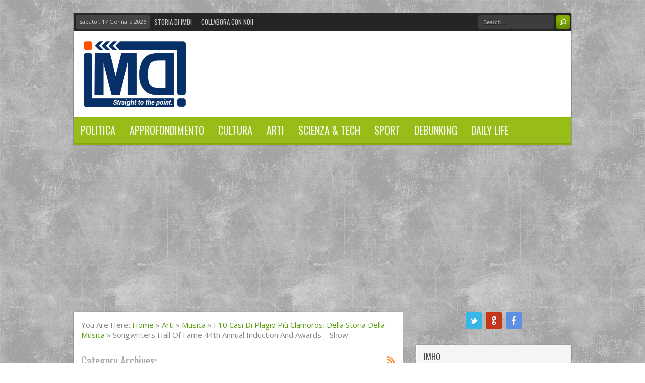

--- FILE ---
content_type: text/html; charset=UTF-8
request_url: https://ilmegliodiinternet.it/10-casi-plagio-musica/songwriters-hall-of-fame-44th-annual-induction-and-awards-show/
body_size: 13419
content:
<!DOCTYPE html>
<html lang="it-IT" prefix="og: http://ogp.me/ns#">
<head>
<meta charset="UTF-8" />
<title>Songwriters Hall Of Fame 44th Annual Induction And Awards - Show - IMDI.it</title>
<link rel="profile" href="https://gmpg.org/xfn/11" />
<link rel="pingback" href="https://ilmegliodiinternet.it/xmlrpc.php" />
            <style type="text/css">.acp_wrapper .jcarousel-control-prev {left: -35px; background: #333333;color: #ffffff;box-shadow: none; }.acp_wrapper .jcarousel-control-next {right: -35px; background: #333333;color: #ffffff; box-shadow: none; }.acp_wrapper .jcarousel-control-prev:hover,.acp_wrapper .jcarousel-control-next:hover { background: #000000; color: #ffffff; box-shadow: none;}.acp_wrapper { clear: both; border-radius: 0px; }.paging_btns li.nbox a { height: auto !important; } .paging_btns { list-style: none;  margin: 0 auto!important; padding: 0;  height: auto; text-align: center; } .loader_container .loader { display: block; width: 100px; height: auto; box-shadow: none;} .loader_container { position: absolute; display: none; background: rgba(174,174,174,0.7);}                .button_style a { color: #333333 !important; text-decoration: none !important;display: block; width: 100%; height: 100%; overflow: hidden;} 
                .button_style { background: #dbdbdb;margin: 10px 2px 10px 0!important; padding:0px; text-align: center; color: #333333 !important;cursor: pointer;overflow: hidden; display: inline-block;border: 1px solid #cccccc!important;} .acp_title_left { float: left; width: 100%;}.acp_content {text-align: justify; clear: both; } .button_style:hover, .button_style:hover *:not(.acp_page_number) { background: #e3e3e3;color: #000000 !important;}.acp_page_number {float: left; font-size:16px;line-height: 47px;padding: 0px 10px; background-color:#777777;color:#FFFFFF;font-weight:bold;font-family:arial }.paging_btns li.active {background: #ffffff !important;color: #333333 !important;cursor: default;border: 1px solid #cccccc !important; }.paging_btns li.active a { color: #333333 !important; cursor: default;} .paging_btns li.nbox { width: auto !important; height: auto !important;padding: 3px; } .paging_btns li.active {cursor: default;} .acp_title {font-size:13px;overflow: hidden; box-sizing: initial; height:47px; line-height:45px; font-family:arial;} 
				@media screen and (max-width:420px){.acp_title{ font-size:12px!important; } .acp_desc{ font-size:11px!important; }}
            </style>
            <meta name='robots' content='max-image-preview:large' />

	<!-- This site is optimized with the Yoast SEO plugin v15.8 - https://yoast.com/wordpress/plugins/seo/ -->
	<meta name="robots" content="index, follow, max-snippet:-1, max-image-preview:large, max-video-preview:-1" />
	<link rel="canonical" href="https://ilmegliodiinternet.it/wp-content/uploads/2017/01/Sting-Puff-Daddy-Larry-Busacca-Ethan-Miller.jpg" />
	<meta property="og:locale" content="it_IT" />
	<meta property="og:type" content="article" />
	<meta property="og:title" content="Songwriters Hall Of Fame 44th Annual Induction And Awards - Show - IMDI.it" />
	<meta property="og:description" content="Protagonisti di un caso di plagio nella musica: Sting e Puff Daddy, foto: Larry Busacca/Getty Images" />
	<meta property="og:url" content="https://ilmegliodiinternet.it/wp-content/uploads/2017/01/Sting-Puff-Daddy-Larry-Busacca-Ethan-Miller.jpg" />
	<meta property="og:site_name" content="Il Meglio di Internet" />
	<meta property="article:publisher" content="https://www.facebook.com/ilmegliodiinternetbyfrullo" />
	<meta property="article:modified_time" content="2017-01-22T17:06:02+00:00" />
	<meta property="og:image" content="https://ilmegliodiinternet.it/wp-content/uploads/2017/01/Sting-Puff-Daddy-Larry-Busacca-Ethan-Miller.jpg" />
	<meta property="og:image:width" content="630" />
	<meta property="og:image:height" content="420" />
	<meta name="twitter:card" content="summary_large_image" />
	<meta name="twitter:site" content="@imdinternet" />
	<script type="application/ld+json" class="yoast-schema-graph">{"@context":"https://schema.org","@graph":[{"@type":"WebSite","@id":"https://ilmegliodiinternet.it/#website","url":"https://ilmegliodiinternet.it/","name":"Il Meglio di Internet","description":"Umorismo, internet culture, informazione e satira. Straight to the point.","potentialAction":[{"@type":"SearchAction","target":"https://ilmegliodiinternet.it/?s={search_term_string}","query-input":"required name=search_term_string"}],"inLanguage":"it-IT"},{"@type":"WebPage","@id":"https://ilmegliodiinternet.it/wp-content/uploads/2017/01/Sting-Puff-Daddy-Larry-Busacca-Ethan-Miller.jpg#webpage","url":"https://ilmegliodiinternet.it/wp-content/uploads/2017/01/Sting-Puff-Daddy-Larry-Busacca-Ethan-Miller.jpg","name":"Songwriters Hall Of Fame 44th Annual Induction And Awards - Show - IMDI.it","isPartOf":{"@id":"https://ilmegliodiinternet.it/#website"},"datePublished":"2017-01-22T17:04:57+00:00","dateModified":"2017-01-22T17:06:02+00:00","breadcrumb":{"@id":"https://ilmegliodiinternet.it/wp-content/uploads/2017/01/Sting-Puff-Daddy-Larry-Busacca-Ethan-Miller.jpg#breadcrumb"},"inLanguage":"it-IT","potentialAction":[{"@type":"ReadAction","target":["https://ilmegliodiinternet.it/wp-content/uploads/2017/01/Sting-Puff-Daddy-Larry-Busacca-Ethan-Miller.jpg"]}]},{"@type":"BreadcrumbList","@id":"https://ilmegliodiinternet.it/wp-content/uploads/2017/01/Sting-Puff-Daddy-Larry-Busacca-Ethan-Miller.jpg#breadcrumb","itemListElement":[{"@type":"ListItem","position":1,"item":{"@type":"WebPage","@id":"https://ilmegliodiinternet.it/","url":"https://ilmegliodiinternet.it/","name":"Home"}},{"@type":"ListItem","position":2,"item":{"@type":"WebPage","@id":"https://ilmegliodiinternet.it/10-casi-plagio-musica/","url":"https://ilmegliodiinternet.it/10-casi-plagio-musica/","name":"I 10 casi di plagio pi\u00f9 clamorosi della storia della musica"}},{"@type":"ListItem","position":3,"item":{"@type":"WebPage","@id":"https://ilmegliodiinternet.it/wp-content/uploads/2017/01/Sting-Puff-Daddy-Larry-Busacca-Ethan-Miller.jpg","url":"https://ilmegliodiinternet.it/wp-content/uploads/2017/01/Sting-Puff-Daddy-Larry-Busacca-Ethan-Miller.jpg","name":"Songwriters Hall Of Fame 44th Annual Induction And Awards &#8211; Show"}}]}]}</script>
	<!-- / Yoast SEO plugin. -->


<link rel='dns-prefetch' href='//fonts.googleapis.com' />
<link rel='dns-prefetch' href='//s.w.org' />
<link rel="alternate" type="application/rss+xml" title="Il Meglio di Internet &raquo; Feed" href="https://ilmegliodiinternet.it/feed/" />
<link rel="alternate" type="application/rss+xml" title="Il Meglio di Internet &raquo; Feed dei commenti" href="https://ilmegliodiinternet.it/comments/feed/" />
<link rel="alternate" type="application/rss+xml" title="Il Meglio di Internet &raquo; Songwriters Hall Of Fame 44th Annual Induction And Awards &#8211; Show Feed dei commenti" href="https://ilmegliodiinternet.it/10-casi-plagio-musica/songwriters-hall-of-fame-44th-annual-induction-and-awards-show/feed/" />
		<!-- This site uses the Google Analytics by MonsterInsights plugin v7.16.1 - Using Analytics tracking - https://www.monsterinsights.com/ -->
							<script src="//www.googletagmanager.com/gtag/js?id=UA-24733932-1"  type="text/javascript" data-cfasync="false"></script>
			<script type="text/javascript" data-cfasync="false">
				var mi_version = '7.16.1';
				var mi_track_user = true;
				var mi_no_track_reason = '';
				
								var disableStr = 'ga-disable-UA-24733932-1';

				/* Function to detect opted out users */
				function __gtagTrackerIsOptedOut() {
					return document.cookie.indexOf( disableStr + '=true' ) > - 1;
				}

				/* Disable tracking if the opt-out cookie exists. */
				if ( __gtagTrackerIsOptedOut() ) {
					window[disableStr] = true;
				}

				/* Opt-out function */
				function __gtagTrackerOptout() {
					document.cookie = disableStr + '=true; expires=Thu, 31 Dec 2099 23:59:59 UTC; path=/';
					window[disableStr] = true;
				}

				if ( 'undefined' === typeof gaOptout ) {
					function gaOptout() {
						__gtagTrackerOptout();
					}
				}
								window.dataLayer = window.dataLayer || [];
				if ( mi_track_user ) {
					function __gtagTracker() {
						dataLayer.push( arguments );
					}
					__gtagTracker( 'js', new Date() );
					__gtagTracker( 'set', {
						'developer_id.dZGIzZG' : true,
						                    });
					__gtagTracker( 'config', 'UA-24733932-1', {
						forceSSL:true,anonymize_ip:true,					} );
										window.gtag = __gtagTracker;										(
						function () {
							/* https://developers.google.com/analytics/devguides/collection/analyticsjs/ */
							/* ga and __gaTracker compatibility shim. */
							var noopfn = function () {
								return null;
							};
							var noopnullfn = function () {
								return null;
							};
							var Tracker = function () {
								return null;
							};
							var p = Tracker.prototype;
							p.get = noopfn;
							p.set = noopfn;
							p.send = noopfn;
							var __gaTracker = function () {
								var len = arguments.length;
								if ( len === 0 ) {
									return;
								}
								var f = arguments[len - 1];
								if ( typeof f !== 'object' || f === null || typeof f.hitCallback !== 'function' ) {
									if ( 'send' === arguments[0] ) {
										var hitConverted, hitObject = false, action;
										if ( 'event' === arguments[1] ) {
											if ( 'undefined' !== typeof arguments[3] ) {
												hitObject = {
													'eventAction': arguments[3],
													'eventCategory': arguments[2],
													'eventLabel': arguments[4],
													'value': arguments[5] ? arguments[5] : 1,
												}
											}
										}
										if ( typeof arguments[2] === 'object' ) {
											hitObject = arguments[2];
										}
										if ( 'undefined' !== typeof (
											arguments[1].hitType
										) ) {
											hitObject = arguments[1];
										}
										if ( hitObject ) {
											action = 'timing' === arguments[1].hitType ? 'timing_complete' : hitObject.eventAction;
											hitConverted = mapArgs( hitObject );
											__gtagTracker( 'event', action, hitConverted );
										}
									}
									return;
								}

								function mapArgs( args ) {
									var gaKey, hit = {};
									var gaMap = {
										'eventCategory': 'event_category',
										'eventAction': 'event_action',
										'eventLabel': 'event_label',
										'eventValue': 'event_value',
										'nonInteraction': 'non_interaction',
										'timingCategory': 'event_category',
										'timingVar': 'name',
										'timingValue': 'value',
										'timingLabel': 'event_label',
									};
									for ( gaKey in gaMap ) {
										if ( 'undefined' !== typeof args[gaKey] ) {
											hit[gaMap[gaKey]] = args[gaKey];
										}
									}
									return hit;
								}

								try {
									f.hitCallback();
								} catch ( ex ) {
								}
							};
							__gaTracker.create = function () {
								return new Tracker();
							};
							__gaTracker.getByName = noopnullfn;
							__gaTracker.getAll = function () {
								return [];
							};
							__gaTracker.remove = noopfn;
							__gaTracker.loaded = true;
							window['__gaTracker'] = __gaTracker;
						}
					)();
									} else {
										console.log( "" );
					( function () {
							function __gtagTracker() {
								return null;
							}
							window['__gtagTracker'] = __gtagTracker;
							window['gtag'] = __gtagTracker;
					} )();
									}
			</script>
				<!-- / Google Analytics by MonsterInsights -->
		<link rel='stylesheet' id='wp-block-library-css'  href='https://ilmegliodiinternet.it/wp-includes/css/dist/block-library/style.min.css?ver=5.7.14' type='text/css' media='all' />
<link rel='stylesheet' id='acp-jcarousel-css-css'  href='https://ilmegliodiinternet.it/wp-content/plugins/advanced-content-pagination/assets/third-party/jcarousel/jcarousel.min.css?ver=5.7.14' type='text/css' media='all' />
<link rel='stylesheet' id='contact-form-7-css'  href='https://ilmegliodiinternet.it/wp-content/plugins/contact-form-7/includes/css/styles.css?ver=5.3.2' type='text/css' media='all' />
<link rel='stylesheet' id='cookie-law-info-css'  href='https://ilmegliodiinternet.it/wp-content/plugins/cookie-law-info/public/css/cookie-law-info-public.css?ver=2.0.0' type='text/css' media='all' />
<link rel='stylesheet' id='cookie-law-info-gdpr-css'  href='https://ilmegliodiinternet.it/wp-content/plugins/cookie-law-info/public/css/cookie-law-info-gdpr.css?ver=2.0.0' type='text/css' media='all' />
<link rel='stylesheet' id='monsterinsights-popular-posts-style-css'  href='https://ilmegliodiinternet.it/wp-content/plugins/google-analytics-for-wordpress/assets/css/frontend.min.css?ver=7.16.1' type='text/css' media='all' />
<link rel='stylesheet' id='default-css'  href='https://ilmegliodiinternet.it/wp-content/themes/cherry/style.css' type='text/css' media='all' />
<link rel='stylesheet' id='bd-font-awesome-css'  href='https://ilmegliodiinternet.it/wp-content/themes/cherry/assets/fonts/font-awesome/css/font-awesome.min.css?ver=5.7.14' type='text/css' media='all' />
<link rel='stylesheet' id='bd-fontello-css'  href='https://ilmegliodiinternet.it/wp-content/themes/cherry/assets/fonts/fontello/css/fontello.css?ver=5.7.14' type='text/css' media='all' />
<link rel='stylesheet' id='bd-responsive-css'  href='https://ilmegliodiinternet.it/wp-content/themes/cherry/assets/css/responsive.css?ver=5.7.14' type='text/css' media='all' />
<link rel='stylesheet' id='bd-opensans-css'  href='https://fonts.googleapis.com/css?family=Open+Sans%3A300italic%2C400italic%2C600italic%2C700italic%2C800italic%2C400%2C300%2C600%2C700%2C800&#038;subset=latin%2Ccyrillic-ext%2Cgreek-ext%2Cgreek%2Cvietnamese%2Clatin-ext%2Ccyrillic&#038;ver=5.7.14' type='text/css' media='all' />
<link rel='stylesheet' id='bd-oswald-css'  href='https://fonts.googleapis.com/css?family=Oswald%3A400%2C300%2C700&#038;subset=latin%2Clatin-ext&#038;ver=5.7.14' type='text/css' media='all' />
<link rel='stylesheet' id='Oswald-css'  href='https://fonts.googleapis.com/css?family=Oswald%3A300%2Cregular%2C700&#038;ver=5.7.14' type='text/css' media='all' />
<link rel='stylesheet' id='Droid+Sans-css'  href='https://fonts.googleapis.com/css?family=Droid+Sans%3Aregular%2C700&#038;ver=5.7.14' type='text/css' media='all' />
<script type='text/javascript' id='monsterinsights-frontend-script-js-extra'>
/* <![CDATA[ */
var monsterinsights_frontend = {"js_events_tracking":"true","download_extensions":"doc,pdf,ppt,zip,xls,docx,pptx,xlsx","inbound_paths":"[]","home_url":"https:\/\/ilmegliodiinternet.it","hash_tracking":"false","ua":"UA-24733932-1"};
/* ]]> */
</script>
<script type='text/javascript' src='https://ilmegliodiinternet.it/wp-content/plugins/google-analytics-for-wordpress/assets/js/frontend-gtag.min.js?ver=7.16.1' id='monsterinsights-frontend-script-js'></script>
<script type='text/javascript' id='jquery-core-js-extra'>
/* <![CDATA[ */
var bd_script = {"post_id":"33035","ajaxurl":"https:\/\/ilmegliodiinternet.it\/wp-admin\/admin-ajax.php"};
/* ]]> */
</script>
<script type='text/javascript' src='https://ilmegliodiinternet.it/wp-includes/js/jquery/jquery.min.js?ver=3.5.1' id='jquery-core-js'></script>
<script type='text/javascript' src='https://ilmegliodiinternet.it/wp-includes/js/jquery/jquery-migrate.min.js?ver=3.3.2' id='jquery-migrate-js'></script>
<script type='text/javascript' src='https://ilmegliodiinternet.it/wp-content/plugins/advanced-content-pagination/assets/js/frontend.js?ver=5.7.14' id='acp-frontend-js-js'></script>
<script type='text/javascript' src='https://ilmegliodiinternet.it/wp-content/plugins/advanced-content-pagination/assets/third-party/jcarousel/jquery.jcarousel.min.js?ver=5.7.14' id='acp-jcarousel-min-js-js'></script>
<script type='text/javascript' id='acp-jcresp-js-js-extra'>
/* <![CDATA[ */
var acpJcarousel = {"wrapType":"circular"};
/* ]]> */
</script>
<script type='text/javascript' src='https://ilmegliodiinternet.it/wp-content/plugins/advanced-content-pagination/assets/js/jcresp.js?ver=5.7.14' id='acp-jcresp-js-js'></script>
<script type='text/javascript' id='cookie-law-info-js-extra'>
/* <![CDATA[ */
var Cli_Data = {"nn_cookie_ids":[],"cookielist":[],"non_necessary_cookies":{"necessary":[],"non-necessary":[]},"ccpaEnabled":"","ccpaRegionBased":"","ccpaBarEnabled":"","ccpaType":"gdpr","js_blocking":"","custom_integration":"","triggerDomRefresh":""};
var cli_cookiebar_settings = {"animate_speed_hide":"500","animate_speed_show":"500","background":"#fff","border":"#85c13c","border_on":"","button_1_button_colour":"#63b538","button_1_button_hover":"#4f912d","button_1_link_colour":"#fff","button_1_as_button":"1","button_1_new_win":"","button_2_button_colour":"#333","button_2_button_hover":"#292929","button_2_link_colour":"#444","button_2_as_button":"","button_2_hidebar":"","button_3_button_colour":"#000","button_3_button_hover":"#000000","button_3_link_colour":"#fff","button_3_as_button":"1","button_3_new_win":"","button_4_button_colour":"#000","button_4_button_hover":"#000000","button_4_link_colour":"#fff","button_4_as_button":"1","font_family":"inherit","header_fix":"","notify_animate_hide":"1","notify_animate_show":"","notify_div_id":"#cookie-law-info-bar","notify_position_horizontal":"right","notify_position_vertical":"bottom","scroll_close":"1","scroll_close_reload":"","accept_close_reload":"","reject_close_reload":"","showagain_tab":"1","showagain_background":"#fff","showagain_border":"#000","showagain_div_id":"#cookie-law-info-again","showagain_x_position":"100px","text":"#000","show_once_yn":"","show_once":"10000","logging_on":"","as_popup":"","popup_overlay":"1","bar_heading_text":"","cookie_bar_as":"banner","popup_showagain_position":"bottom-right","widget_position":"left"};
var log_object = {"ajax_url":"https:\/\/ilmegliodiinternet.it\/wp-admin\/admin-ajax.php"};
/* ]]> */
</script>
<script type='text/javascript' src='https://ilmegliodiinternet.it/wp-content/plugins/cookie-law-info/public/js/cookie-law-info-public.js?ver=2.0.0' id='cookie-law-info-js'></script>
<script type='text/javascript' src='https://ilmegliodiinternet.it/wp-content/themes/cherry/assets/js/jquery.flexslider-min.js?ver=5.7.14' id='jquery.flexslider-js'></script>
<script type='text/javascript' src='https://ilmegliodiinternet.it/wp-content/themes/cherry/assets/js/jquery.fitvids.js?ver=5.7.14' id='jquery.fitvids-js'></script>
<script type='text/javascript' src='https://ilmegliodiinternet.it/wp-content/themes/cherry/assets/js/jquery.easing.1.3.js?ver=5.7.14' id='jquery.easing-js'></script>
<link rel="https://api.w.org/" href="https://ilmegliodiinternet.it/wp-json/" /><link rel="alternate" type="application/json" href="https://ilmegliodiinternet.it/wp-json/wp/v2/media/33035" /><link rel="EditURI" type="application/rsd+xml" title="RSD" href="https://ilmegliodiinternet.it/xmlrpc.php?rsd" />
<link rel="wlwmanifest" type="application/wlwmanifest+xml" href="https://ilmegliodiinternet.it/wp-includes/wlwmanifest.xml" /> 
<meta name="generator" content="WordPress 5.7.14" />
<link rel='shortlink' href='https://ilmegliodiinternet.it/?p=33035' />
<link rel="alternate" type="application/json+oembed" href="https://ilmegliodiinternet.it/wp-json/oembed/1.0/embed?url=https%3A%2F%2Filmegliodiinternet.it%2F10-casi-plagio-musica%2Fsongwriters-hall-of-fame-44th-annual-induction-and-awards-show%2F" />
<link rel="alternate" type="text/xml+oembed" href="https://ilmegliodiinternet.it/wp-json/oembed/1.0/embed?url=https%3A%2F%2Filmegliodiinternet.it%2F10-casi-plagio-musica%2Fsongwriters-hall-of-fame-44th-annual-induction-and-awards-show%2F&#038;format=xml" />
<script async src="//pagead2.googlesyndication.com/pagead/js/adsbygoogle.js"></script>
<script>
  (adsbygoogle = window.adsbygoogle || []).push({
    google_ad_client: "ca-pub-2118233142008270",
    enable_page_level_ads: true
  });
</script><!-- Google+ meta tags -->
<meta itemprop="name" content="Songwriters Hall Of Fame 44th Annual Induction And Awards &#8211; Show">
<meta itemprop="description" content="Protagonisti di un caso di plagio nella musica: Sting e Puff Daddy, foto: Larry Busacca/Getty Images">
<meta itemprop="image" content="https://ilmegliodiinternet.it/wp-content/uploads/2017/01/Sting-Puff-Daddy-Larry-Busacca-Ethan-Miller-225x170.jpg">
<!-- eof Google+ meta tags -->
<meta http-equiv="X-UA-Compatible" content="IE=edge,chrome=1" />
<script type="text/javascript">
var cherry_url = 'https://ilmegliodiinternet.it/wp-content/themes/cherry';
</script>
<!--[if lt IE 9]>
<script type='text/javascript' src='https://ilmegliodiinternet.it/wp-content/themes/cherry/assets/js/selectivizr-min.js'></script>
<script type='text/javascript' src='https://ilmegliodiinternet.it/wp-content/themes/cherry/assets/js/html5.js'></script>
<![endif]-->
<!--[if IE 8]>
<link href="https://ilmegliodiinternet.it/wp-content/themes/cherry/assets/css/ie.css" rel="stylesheet" type="text/css" media="all" />
<![endif]-->
<!--[if IE 7]>
<link href="https://ilmegliodiinternet.it/wp-content/themes/cherry/assets/css/ie.css" rel="stylesheet" type="text/css" media="all" />
<![endif]-->
<meta name="viewport" content="width=device-width, initial-scale=1, maximum-scale=1" />
    <link href="https://ilmegliodiinternet.it/wp-content/themes/cherry/assets/css/green.css" rel="stylesheet" type="text/css" media="all" />
	<!-- BEGIN Tynt Script -->
	<script type="text/javascript">
	if(document.location.protocol=='http:'){
	 var Tynt=Tynt||[];Tynt.push('cuJImKxqKr4OLYacwqm_6l');
	 (function(){var s=document.createElement('script');s.async="async";s.type="text/javascript";s.src='http://tcr.tynt.com/ti.js';var h=document.getElementsByTagName('script')[0];h.parentNode.insertBefore(s,h);})();
	}
	</script>
	<!-- END Tynt Script -->
<style type="text/css">
body {background:  url('https://ilmegliodiinternet.it/wp-content/themes/cherry/images/pattern/pattern_1.png')   ;}
header .logo{margin-top:0px}

.fb-comments{width: 100% !important;}
.fb-comments iframe[style]{width: 100% !important;}
.fb-like-box{width: 100% !important;}
.fb-like-box iframe[style]{width: 100% !important;}
.fb-comments span{width: 100% !important;}
.fb-comments iframe span[style]{width: 100% !important;}
.fb-like-box span{width: 100% !important;}
.fb-like-box iframe span[style]{width: 100% !important;}

.comment-wrap{text-transform:none}

.ad_300_300 .widget_container {padding: 0px}
a{color:#5BA10F}

del{text-decoration: line-through;}

.menu {text-transform:uppercase; font-family: Oswald}

.flexslider-cherry img {width:100%;}

iframe[id^='twitter-widget-']{ width:100% !important;}

#disqus_thread{
padding: 15px;
background: none repeat scroll 0% 0% #FFF;
box-shadow: 0px 0px 0px 1px #FFF inset;
display: block;
overflow: hidden;
border-radius: 3px;
}

#header-nav ul a {
font-size: 20px;
}

.inner_post {text-align: justify;}@media only screen and (min-width: 480px) and (max-width: 767px) {

div.wp-caption { width: 90% !important; float: center !important; }
}
@media only screen and (min-width: 320px) and (max-width: 479px) {

div.wp-caption { width: 90% !important; float: center !important; }
}

body{
	font-size : 15px;
}

.toolbar, .toolbar a, .toolbar span, .toolbar li, .toolbar li a, .toolbar ul.top_menu > li > a{
	font-family: ''Oswald'';
}

nav, nav ul.menu > li, nav ul.menu > li a, nav a, nav ul.menu > li > ul > li a, nav ul.menu > li > ul > li{
	font-family: ''Oswald'';
	font-size : 24px;
}
</style>
<link rel="shortcut icon" href="https://ilmegliodiinternet.it/wp-content/uploads/2013/09/favicon.gif" title="Favicon" /></head>

<body class="attachment attachment-template-default single single-attachment postid-33035 attachmentid-33035 attachment-jpeg dark">
<div class="layout_default">
    <div class="wrapper">
        <div class="container">

            <div class="header">
                            <div class="inner_toolbar">
                    <div class="wrapper">
                        <div class="content">
                            <div class="toolbar">
                                                                <span class="top-date">sabato ,  17  Gennaio 2026</span>
                                
                                <div id="top-nav-menu">
                                    <ul id="menu" class="menu"><li id="menu-item-25220" class="menu-item menu-item-type-taxonomy menu-item-object-category menu-item-25220"><a href="https://ilmegliodiinternet.it/category/storia-di-imdi/">Storia di IMDI</a></li>
<li id="menu-item-14396" class="menu-item menu-item-type-post_type menu-item-object-page menu-item-14396"><a href="https://ilmegliodiinternet.it/collabora/">Collabora con noi!</a></li>
</ul>                                    <div class="clear"></div>
                                </div>
                                <!-- top menu/-->

                                
                                                                    <div class="search">
                                      <form method="get" id="searchform" action="https://ilmegliodiinternet.it/">
                                        <input type="text" id="s" name="s" value="Search..." onfocus="if (this.value == 'Search...') {this.value = '';}" onblur="if (this.value == '') {this.value = 'Search...';}"  />
                                        <input class="search-button" type="submit" value="Search" />
                                      </form>
                                    </div>
                                    <!-- Search/-->
                                                            </div>
                        </div>
                  </div>
                </div><!-- Toolbar/-->
                
                <header>
                    <div class="content">
                        <div class="logo">
                            <h1>
                                <a href="https://ilmegliodiinternet.it" title="Il Meglio di Internet">
                                                                            <img src="https://ilmegliodiinternet.it/logo.png" alt="Il Meglio di Internet" />
                                                                    </a>
                            </h1>
                        </div><!-- Logo/-->

                    <div class="headerads">
                                                    <!-- Publy.net -->
<script type='text/javascript'><!--//<![CDATA[
   var m3_u = (location.protocol=='https:'?'https://adv.publy.not/it/www/delivery/ajs.php':'http://adv.publy.net/it/www/delivery/ajs.php');
   var m3_r = Math.floor(Math.random()*99999999999);
   if (!document.MAX_used) document.MAX_used = ',';
   document.writo ("<scr"+"ipt type='text/javascript' src='"+m3_u);
   document.writo ("?zoneid=4161");
   document.writo ('&cb=' + m3_r);
   if (document.MAX_used != ',') document.writo ("&exclude=" + document.MAX_used);
   document.writo (document.charset ? '&charset='+document.charset : (document.characterSet ? '&charset='+document.characterSet : ''));
   document.writo ("&loc=" + escape(window.location));
   if (document.referrer) document.writo ("&referer=" + escape(document.referrer));
   if (document.context) document.writo ("&context=" + escape(document.context));
   if (document.mmm_fo) document.writo ("&mmm_fo=1");
   document.writo ("'><\/scr"+"ipt>");
//]]>--></script><noscript><a href='http://adv.publy.net/it/www/delivery/ck.php?n=a1804cc4&cb=521328227' target='_blank'><img src='http://adv.publy.net/it/www/delivery/avw.php?zoneid=4161&cb=521328227&n=a1804cc4' border='0' alt='' /></a></noscript>

<!-- NON MODIFICARE -->

<!-- Publy.net -->
<script type='text/javascript'><!--//<![CDATA[
   var m3_u = (location.protocol=='https:'?'https://adv.publy.net/it/www/delivery/ajs.php':'http://adv.publy.net/it/www/delivery/ajs.php');
   var m3_r = Math.floor(Math.random()*99999999999);
   if (!document.MAX_used) document.MAX_used = ',';
   document.writo ("<scr"+"ipt type='text/javascript' src='"+m3_u);
   document.writo ("?zoneid=4172");
   document.writo ('&cb=' + m3_r);
   if (document.MAX_used != ',') document.writo ("&exclude=" + document.MAX_used);
   document.writo (document.charset ? '&charset='+document.charset : (document.characterSet ? '&charset='+document.characterSet : ''));
   document.writo ("&loc=" + escape(window.location));
   if (document.referrer) document.writo ("&referer=" + escape(document.referrer));
   if (document.context) document.writo ("&context=" + escape(document.context));
   if (document.mmm_fo) document.writo ("&mmm_fo=1");
   document.writo ("'><\/scr"+"ipt>");
//]]>--></script><noscript><a href='http://adv.publy.net/it/www/delivery/ck.php?n=ab3abcd4&cb=705493472' target='_blank'><img src='http://adv.publy.net/it/www/delivery/avw.php?zoneid=4172&cb=705493472&n=ab3abcd4' border='0' alt='' /></a></noscript>

<!-- NON MODIFICARE -->                                                </div>
                        <div class="clear"></div>
                    </div>
                </header>

                                                <nav id="cherry-nav" class="fixed-enabled">
                    <div class="content" id="header-nav">
                        <ul id="menu" class="menu"><li id="menu-item-21081" class="menu-item menu-item-type-taxonomy menu-item-object-category menu-item-has-children menu-item-21081"><a href="https://ilmegliodiinternet.it/category/politica/">Politica</a>
<ul class="sub-menu">
	<li id="menu-item-21083" class="menu-item menu-item-type-taxonomy menu-item-object-category menu-item-21083"><a href="https://ilmegliodiinternet.it/category/politica/politica-nazionale/">Politica nazionale</a></li>
	<li id="menu-item-21082" class="menu-item menu-item-type-taxonomy menu-item-object-category menu-item-21082"><a href="https://ilmegliodiinternet.it/category/politica/politica-estera/">Politica estera</a></li>
	<li id="menu-item-21084" class="menu-item menu-item-type-taxonomy menu-item-object-category menu-item-21084"><a href="https://ilmegliodiinternet.it/category/politica/geopolitica/">Geopolitica</a></li>
</ul>
</li>
<li id="menu-item-21114" class="menu-item menu-item-type-taxonomy menu-item-object-category menu-item-has-children menu-item-21114"><a href="https://ilmegliodiinternet.it/category/approfondimento/">Approfondimento</a>
<ul class="sub-menu">
	<li id="menu-item-25228" class="menu-item menu-item-type-taxonomy menu-item-object-category menu-item-25228"><a href="https://ilmegliodiinternet.it/category/approfondimento/attualita/">Attualità</a></li>
	<li id="menu-item-25229" class="menu-item menu-item-type-taxonomy menu-item-object-category menu-item-25229"><a href="https://ilmegliodiinternet.it/category/approfondimento/english/">English Press</a></li>
	<li id="menu-item-25230" class="menu-item menu-item-type-taxonomy menu-item-object-category menu-item-25230"><a href="https://ilmegliodiinternet.it/category/approfondimento/interviste/">Interviste</a></li>
</ul>
</li>
<li id="menu-item-21085" class="menu-item menu-item-type-taxonomy menu-item-object-category menu-item-has-children menu-item-21085"><a href="https://ilmegliodiinternet.it/category/cultura/">Cultura</a>
<ul class="sub-menu">
	<li id="menu-item-21086" class="menu-item menu-item-type-taxonomy menu-item-object-category menu-item-21086"><a href="https://ilmegliodiinternet.it/category/cultura/diritto/">Diritto</a></li>
	<li id="menu-item-21087" class="menu-item menu-item-type-taxonomy menu-item-object-category menu-item-21087"><a href="https://ilmegliodiinternet.it/category/cultura/economia/">Economia</a></li>
	<li id="menu-item-25234" class="menu-item menu-item-type-taxonomy menu-item-object-category menu-item-25234"><a href="https://ilmegliodiinternet.it/category/cultura/storia/">Storia</a></li>
</ul>
</li>
<li id="menu-item-21112" class="menu-item menu-item-type-taxonomy menu-item-object-category menu-item-has-children menu-item-21112"><a href="https://ilmegliodiinternet.it/category/arti/">Arti</a>
<ul class="sub-menu">
	<li id="menu-item-21091" class="menu-item menu-item-type-taxonomy menu-item-object-category menu-item-21091"><a href="https://ilmegliodiinternet.it/category/arti/musica/">Musica</a></li>
	<li id="menu-item-21113" class="menu-item menu-item-type-taxonomy menu-item-object-category menu-item-21113"><a href="https://ilmegliodiinternet.it/category/arti/cinema/">Cinema</a></li>
	<li id="menu-item-21115" class="menu-item menu-item-type-taxonomy menu-item-object-category menu-item-21115"><a href="https://ilmegliodiinternet.it/category/arti/serie-tv/">Serie TV</a></li>
	<li id="menu-item-21090" class="menu-item menu-item-type-taxonomy menu-item-object-category menu-item-21090"><a href="https://ilmegliodiinternet.it/category/arti/arte-letteratura/">Arte e Letteratura</a></li>
</ul>
</li>
<li id="menu-item-21092" class="menu-item menu-item-type-taxonomy menu-item-object-category menu-item-has-children menu-item-21092"><a href="https://ilmegliodiinternet.it/category/scienza-tecnologia/">Scienza &#038; Tech</a>
<ul class="sub-menu">
	<li id="menu-item-21093" class="menu-item menu-item-type-taxonomy menu-item-object-category menu-item-21093"><a href="https://ilmegliodiinternet.it/category/scienza-tecnologia/scienza/">Scienza</a></li>
	<li id="menu-item-21094" class="menu-item menu-item-type-taxonomy menu-item-object-category menu-item-21094"><a href="https://ilmegliodiinternet.it/category/scienza-tecnologia/tecnologia/">Tecnologia</a></li>
</ul>
</li>
<li id="menu-item-21099" class="menu-item menu-item-type-taxonomy menu-item-object-category menu-item-21099"><a href="https://ilmegliodiinternet.it/category/sport/">Sport</a></li>
<li id="menu-item-21097" class="menu-item menu-item-type-taxonomy menu-item-object-category menu-item-21097"><a href="https://ilmegliodiinternet.it/category/debunking/">Debunking</a></li>
<li id="menu-item-21096" class="menu-item menu-item-type-taxonomy menu-item-object-category menu-item-has-children menu-item-21096"><a href="https://ilmegliodiinternet.it/category/daily-life/">Daily life</a>
<ul class="sub-menu">
	<li id="menu-item-25221" class="menu-item menu-item-type-taxonomy menu-item-object-category menu-item-has-children menu-item-25221"><a href="https://ilmegliodiinternet.it/category/daily-life/blog/">Blog</a>
	<ul class="sub-menu">
		<li id="menu-item-25222" class="menu-item menu-item-type-taxonomy menu-item-object-category menu-item-25222"><a href="https://ilmegliodiinternet.it/category/daily-life/blog/dsmeme/">DSMeme: Psychology vs Humanity</a></li>
		<li id="menu-item-25223" class="menu-item menu-item-type-taxonomy menu-item-object-category menu-item-25223"><a href="https://ilmegliodiinternet.it/category/daily-life/blog/frullo-2/">Frulloza</a></li>
		<li id="menu-item-25224" class="menu-item menu-item-type-taxonomy menu-item-object-category menu-item-25224"><a href="https://ilmegliodiinternet.it/category/daily-life/blog/imho/">IMHO</a></li>
		<li id="menu-item-25225" class="menu-item menu-item-type-taxonomy menu-item-object-category menu-item-25225"><a href="https://ilmegliodiinternet.it/category/daily-life/blog/angolo-direttore/">L&#8217;angolo del direttore</a></li>
		<li id="menu-item-25226" class="menu-item menu-item-type-taxonomy menu-item-object-category menu-item-25226"><a href="https://ilmegliodiinternet.it/category/daily-life/blog/pianta-grassa/">La pianta grassa</a></li>
		<li id="menu-item-25227" class="menu-item menu-item-type-taxonomy menu-item-object-category menu-item-25227"><a href="https://ilmegliodiinternet.it/category/daily-life/blog/microconsigli/">Microconsigli</a></li>
	</ul>
</li>
	<li id="menu-item-25231" class="menu-item menu-item-type-taxonomy menu-item-object-category menu-item-25231"><a href="https://ilmegliodiinternet.it/category/daily-life/curiosita/">Curiosità</a></li>
	<li id="menu-item-25232" class="menu-item menu-item-type-taxonomy menu-item-object-category menu-item-25232"><a href="https://ilmegliodiinternet.it/category/daily-life/guide-sopravvivenza/">Guide alla sopravvivenza</a></li>
	<li id="menu-item-25233" class="menu-item menu-item-type-taxonomy menu-item-object-category menu-item-25233"><a href="https://ilmegliodiinternet.it/category/daily-life/imdi-cucina/">IMDI in Cucina</a></li>
	<li id="menu-item-21098" class="menu-item menu-item-type-taxonomy menu-item-object-category menu-item-21098"><a href="https://ilmegliodiinternet.it/category/daily-life/varie/">Varie</a></li>
	<li id="menu-item-21095" class="menu-item menu-item-type-taxonomy menu-item-object-category menu-item-21095"><a href="https://ilmegliodiinternet.it/category/scienza-tecnologia/videogiochi/">Videogiochi</a></li>
</ul>
</li>
</ul>                        <div class="clear"></div>
                    </div>
                </nav>
            </div><!-- header/-->
            <div class="clear"></div>
            <div class="content">

            
            
            <div class="content_wrapper">
                <div class="wrapper">
                    <div class="inner_wrapper">
                        <div class="content">

<div class="sidebar_content">

  <div class="box_inner cat_box recent_posts_home" >
    <div class="news_box">

					<div class="pp-breadcrumbs">
			<div class="crumbs">You Are Here: <a href="https://ilmegliodiinternet.it">Home</a> <span class='delimiter'>&raquo;</span> <a href="https://ilmegliodiinternet.it/category/arti/">Arti</a> <span class='delimiter'>&raquo;</span> <a href="https://ilmegliodiinternet.it/category/arti/musica/">Musica</a> <span class='delimiter'>&raquo;</span> <a href="https://ilmegliodiinternet.it/10-casi-plagio-musica/">I 10 casi di plagio più clamorosi della storia della musica</a> <span class='delimiter'>&raquo;</span> <span class="current">Songwriters Hall Of Fame 44th Annual Induction And Awards &#8211; Show</span></div>			</div><!--//end breadcrumbs-->
		
      <h3 class="news_box_title3">Category Archives: <span></span>
            	<a class="rss-cat-icon tip" title="Feed Subscription" href="">
      		Feed Subscription      	</a>
      
      </h3>
          </div>
  </div>

		<div class="box_inner cat_box recent_posts_home" >
  <div class="news_box">
    <ul>
      
			
			                   <li class="first_news">
        	<div class="inner_post">
	          <h4 class="pp-title-blog boxestitles">
	          	<a href="https://ilmegliodiinternet.it/10-casi-plagio-musica/songwriters-hall-of-fame-44th-annual-induction-and-awards-show/" title="Songwriters Hall Of Fame 44th Annual Induction And Awards &#8211; Show" rel="author">Songwriters Hall Of Fame 44th Annual Induction And Awards &#8211; Show</a>
	          </h4>

	          		          <div class="post_meta">

		          				            <a class="author_link" href="https://ilmegliodiinternet.it/author/arnaldo_figoni/" title="">
			            Arnaldo Figoni			            </a>
		            
		            			            <a class="date">
			            22 Gennaio 2017			            </a>
		            
                      <span class="widget post-rat"></span>

		          </div>
	          
                <a href="https://ilmegliodiinternet.it/10-casi-plagio-musica/songwriters-hall-of-fame-44th-annual-induction-and-awards-show/" title="Songwriters Hall Of Fame 44th Annual Induction And Awards &#8211; Show" rel="author">
                                                <div class="pp-post-thumbnail-blog pp-img">
                                            <img src="https://ilmegliodiinternet.it/wp-content/uploads/2017/01/Sting-Puff-Daddy-Larry-Busacca-Ethan-Miller-158x158.jpg" alt="Songwriters Hall Of Fame 44th Annual Induction And Awards &#8211; Show" title="Songwriters Hall Of Fame 44th Annual Induction And Awards &#8211; Show" />
                                    </div>
                                </a>


	          <p>
	            Protagonisti di un caso di plagio nella musica: Sting e Puff Daddy, foto: Larry Busacca/Getty Images	            <a class="pp-article-rread-more-blog" href="https://ilmegliodiinternet.it/10-casi-plagio-musica/songwriters-hall-of-fame-44th-annual-induction-and-awards-show/">Read more <span> &raquo; </span></a>
	          </p>

      			       			<div class="full-social">
					<div class="pp-article-shares-links-blog">

					<div class="pp-facebook">
			<iframe src="https://www.facebook.com/plugins/like.php?href=https://ilmegliodiinternet.it/10-casi-plagio-musica/songwriters-hall-of-fame-44th-annual-induction-and-awards-show/&amp;layout=button_count&amp;show_faces=false&amp;width=105&amp;action=like&amp;colorscheme=light&amp;height=21" scrolling="no" frameborder="0" style="border:none; overflow:hidden; width:105px; height:21px;" allowTransparency="true"></iframe>
			</div><!--//fb-->
		
				  <div class="pp-google">
			<div class="g-plusone" data-size="medium" data-href="https://ilmegliodiinternet.it/10-casi-plagio-musica/songwriters-hall-of-fame-44th-annual-induction-and-awards-show/"></div>
			<script type='text/javascript'>
			  (function() {
				var po = document.createElement('script'); po.type = 'text/javascript'; po.async = true;
				po.src = 'https://apis.google.com/js/plusone.js';
				var s = document.getElementsByTagName('script')[0]; s.parentNode.insertBefore(po, s);
			  })();
			</script>
		  </div><!--//google-->
	  	
				  <div class="pp-twitter">
		  <a href="https://twitter.com/share" class="twitter-share-button" data-url="https://ilmegliodiinternet.it/10-casi-plagio-musica/songwriters-hall-of-fame-44th-annual-induction-and-awards-show/" data-text="Songwriters Hall Of Fame 44th Annual Induction And Awards &#8211; Show" data-via="imdinternet" data-lang="en">tweet</a> <script>!function(d,s,id){var js,fjs=d.getElementsByTagName(s)[0];if(!d.getElementById(id)){js=d.createElement(s);js.id=id;js.src="//platform.twitter.com/widgets.js";fjs.parentNode.insertBefore(js,fjs);}}(document,"script","twitter-wjs");</script>
		  </div><!--//twitter-->
		
		
		
		
	</div><!--//article-shares-links-blog-->				</div>
				
		        </div>

		      </li>

		              </ul>
  </div>
</div><!--//news_box-->

							
  <div class="clear"></div>
</div>
<!--//content-->

<div class="sidebar_wrapper">
      <ul class="widget_social">

    
    
    
    
    
    
    
    
    
    
    
    
    
    
            <li class="twitter">
          <a href=" https://www.twitter.com/imdinternet" title="twitter"> twitter </a>
        </li>
    
    
    
            <li class="googleplus">
          <a href=" https://plus.google.com/u/0/b/103859021713839341287/communities/105316631020801306017" title="googleplus"> googleplus </a>
        </li>
    
    
            <li class="facebook">
          <a href="https://www.facebook.com/IMDInternetbyFrullo" title="facebook"> facebook </a>
        </li>
    
  </ul><!-- Social/-->

<div id="bd-cate-posts-2" class="widget bd-cate-posts"><div class="widget_container"><h3 class="widget_title">IMHO</h3><ul>
<li>
    <div class="post_thumbnail"><a href="https://ilmegliodiinternet.it/che-cosa-fa-la-lega/" title="Che cosa fa la Lega"><img src="https://ilmegliodiinternet.it/wp-content/uploads/2017/03/Lega_Nord.svg-55x55.png" width="55" height="55" alt="Che cosa fa la Lega" /></a></div><!-- .post-image/-->
    <h3><a href="https://ilmegliodiinternet.it/che-cosa-fa-la-lega/">Che cosa fa la Lega</a></h3>
    <span class="date">29 Marzo 2017</span>
    <span class="post-rat"></span>
</li>
<li>
    <div class="post_thumbnail"><a href="https://ilmegliodiinternet.it/so-much-for-il-popolo-del-web/" title="Di Mai(L)o e altre amenità"><img src="https://ilmegliodiinternet.it/wp-content/uploads/2016/09/14232598_10210360428557122_6296139118482906572_n-55x55.jpg" width="55" height="55" alt="Di Mai(L)o e altre amenità" /></a></div><!-- .post-image/-->
    <h3><a href="https://ilmegliodiinternet.it/so-much-for-il-popolo-del-web/">Di Mai(L)o e altre amenità</a></h3>
    <span class="date">7 Settembre 2016</span>
    <span class="post-rat"></span>
</li>
<li>
    <div class="post_thumbnail"><a href="https://ilmegliodiinternet.it/referendum-costituzionale-e-scenari-di-fiaba/" title="Referendum costituzionale e scenari di fiaba"><img src="https://ilmegliodiinternet.it/wp-content/uploads/2016/07/897d8c3fa605c6c5b4cdc50bdde76522-55x55.jpg" width="55" height="55" alt="Referendum costituzionale e scenari di fiaba" /></a></div><!-- .post-image/-->
    <h3><a href="https://ilmegliodiinternet.it/referendum-costituzionale-e-scenari-di-fiaba/">Referendum costituzionale e scenari di fiaba</a></h3>
    <span class="date">30 Luglio 2016</span>
    <span class="post-rat"></span>
</li>
<li>
    <div class="post_thumbnail"><a href="https://ilmegliodiinternet.it/brexit-bravi-tutti/" title="Brexit; bravi tutti."><img src="https://ilmegliodiinternet.it/wp-content/uploads/2016/07/brexit-social-17-55x55.jpg" width="55" height="55" alt="Brexit; bravi tutti." /></a></div><!-- .post-image/-->
    <h3><a href="https://ilmegliodiinternet.it/brexit-bravi-tutti/">Brexit; bravi tutti.</a></h3>
    <span class="date">2 Luglio 2016</span>
    <span class="post-rat"></span>
</li>
<li>
    <div class="post_thumbnail"><a href="https://ilmegliodiinternet.it/requiem-per-il-pd/" title="Requiem per il PD"><img src="https://ilmegliodiinternet.it/wp-content/uploads/2016/06/convention_torino_panorama_2-55x55.jpg" width="55" height="55" alt="Requiem per il PD" /></a></div><!-- .post-image/-->
    <h3><a href="https://ilmegliodiinternet.it/requiem-per-il-pd/">Requiem per il PD</a></h3>
    <span class="date">20 Giugno 2016</span>
    <span class="post-rat"></span>
</li>
</ul>
<div class="clear"></div>
</div></div><!--//end widget--><div id="bd-tweets-2" class="widget bd-tweets"><div class="widget_container"><h3 class="widget_title"><a href="https://twitter.com/imdinternet" target="_blank">Recent Tweets</a></h3>            <a href="https://twitter.com/imdinternet" class="twitter-follow-button" data-show-count="false" data-size="large">Follow @imdinternet</a>
            <script>!function(d,s,id){var js,fjs=d.getElementsByTagName(s)[0],p=/^http:/.test(d.location)?'http':'https';if(!d.getElementById(id)){js=d.createElement(s);js.id=id;js.src=p+'://platform.twitter.com/widgets.js';fjs.parentNode.insertBefore(js,fjs);}}(document, 'script', 'twitter-wjs');</script>
            <div class="clear"></div>

            <div class="bd-twitter-widget" id="tweets_bd-tweets-2">
                <ul class="tweet_list">
                                        <li class="twitter-item">
                        <p class="twitter-text">
                            <i class="icon fa fa-twitter"></i>
                            Il Governo in Italia è come la primiera a scopa: tutti sanno quali sono le figure principali e come funziona, ma ne… https://t.co/armLfZz3D2                        </p>
                                                <a href="https://twitter.com/IMDInternet/statuses/1079482210099646464" class="jtwt_date">7 years ago </a>
                    </li>
                                        <li class="twitter-item">
                        <p class="twitter-text">
                            <i class="icon fa fa-twitter"></i>
                            Tajani, come Gentiloni, è nobile.

Se dovesse succedergli a Palazzo Chigi, era dal 1867, quando il Conte Luigi... https://t.co/x5gCNARpgG                        </p>
                                                <a href="https://twitter.com/IMDInternet/statuses/969323589827813376" class="jtwt_date">8 years ago </a>
                    </li>
                                        <li class="twitter-item">
                        <p class="twitter-text">
                            <i class="icon fa fa-twitter"></i>
                            CHRIS BENOIT                        </p>
                                                <a href="https://twitter.com/IMDInternet/statuses/912436329010606080" class="jtwt_date">8 years ago </a>
                    </li>
                                        <li class="twitter-item">
                        <p class="twitter-text">
                            <i class="icon fa fa-twitter"></i>
                            YOU HAVE BEEN VISITED BY THE ISLAMIC TRUCK OF TOLERANCE
______________¶___
|religion of peace ||l “”|””\__,_... https://t.co/yUD4QSKQ78                        </p>
                                                <a href="https://twitter.com/IMDInternet/statuses/898249484395831296" class="jtwt_date">8 years ago </a>
                    </li>
                                        <li class="twitter-item">
                        <p class="twitter-text">
                            <i class="icon fa fa-twitter"></i>
                            Dieci cose che potresti non sapere su Emmanuel Macron:

- Dovesse vincere anche il secondo turno delle... https://t.co/8wmlN7ESOo                        </p>
                                                <a href="https://twitter.com/IMDInternet/statuses/860399002776457216" class="jtwt_date">9 years ago </a>
                    </li>
                                    </ul>
            </div>
        </div></div><!--//end widget-->  </div>
                        <div class="clear"></div>
                        </div>
                    </div><!-- end main/-->
                </div>
            </div><!-- content wrapper/-->
        </div>

        <div class="ads_bottom">
                    <!-- Publy.net -->
<script type='text/javascript'><!--//<![CDATA[
   var m3_u = (location.protocol=='https:'?'https://adv.publy.net/it/www/delivery/ajs.php':'http://adv.publy.net/it/www/delivery/ajs.php');
   var m3_r = Math.floor(Math.random()*99999999999);
   if (!document.MAX_used) document.MAX_used = ',';
   document.writo ("<scr"+"ipt type='text/javascript' src='"+m3_u);
   document.writo ("?zoneid=4174");
   document.writo ('&cb=' + m3_r);
   if (document.MAX_used != ',') document.write ("&exclude=" + document.MAX_used);
   document.writo (document.charset ? '&charset='+document.charset : (document.characterSet ? '&charset='+document.characterSet : ''));
   document.writo ("&loc=" + escape(window.location));
   if (document.referrer) document.writo ("&referer=" + escape(document.referrer));
   if (document.context) document.writo ("&context=" + escape(document.context));
   if (document.mmm_fo) document.writo ("&mmm_fo=1");
   document.writo ("'><\/scr"+"ipt>");
//]]>--></script><noscript><a href='http://adv.publy.net/it/www/delivery/ck.php?n=ae5009ed&cb=1436487916' target='_blank'><img src='http://adv.publy.net/it/www/delivery/avw.php?zoneid=4174&cb=1436487916&n=ae5009ed' border='0' alt='' /></a></noscript>

<!-- NON MODIFICARE -->                </div>

        </div>
    </div>
</div><!-- wrapper/-->

<footer>
  <div class="spot">
    <div class="wrapper">
      <div class="content">
        <ol class="footer_widget">
                                                                                        </ol>
      </div>
    </div>
    <div class="clear"></div>
  </div>
</footer><!-- footer/-->

<div class="clear"></div>
<div class="footer_bottom">
  <div class="wrapper">
    <div class="content">             <ul class="widget_social">
                                                                                                                                    <li class="twitter">
              <a href=" https://www.twitter.com/imdinternet" title="twitter"> twitter </a>
            </li>
                                            <li class="googleplus">
              <a href=" https://plus.google.com/u/0/b/103859021713839341287/communities/105316631020801306017" title="googleplus"> googleplus </a>
            </li>
                                    <li class="facebook">
              <a href="https://www.facebook.com/IMDInternetbyFrullo" title="facebook"> facebook </a>
            </li>
              </ul><!-- Social/-->
     <span class="copyrights alignleft">
              © Copyright 2016 ilmegliodiinternet.it. Riproduzione riservata.            </span> </div>
  </div>
</div><!-- footer bottom/-->

<div class="gotop"> <a title="Go Top"> </a> </div>
<!-- ngg_resource_manager_marker --><script type='text/javascript' id='contact-form-7-js-extra'>
/* <![CDATA[ */
var wpcf7 = {"apiSettings":{"root":"https:\/\/ilmegliodiinternet.it\/wp-json\/contact-form-7\/v1","namespace":"contact-form-7\/v1"}};
/* ]]> */
</script>
<script type='text/javascript' src='https://ilmegliodiinternet.it/wp-content/plugins/contact-form-7/includes/js/scripts.js?ver=5.3.2' id='contact-form-7-js'></script>
<script type='text/javascript' id='disqus_count-js-extra'>
/* <![CDATA[ */
var countVars = {"disqusShortname":"imdi"};
/* ]]> */
</script>
<script type='text/javascript' src='https://ilmegliodiinternet.it/wp-content/plugins/disqus-comment-system/public/js/comment_count.js?ver=3.0.21' id='disqus_count-js'></script>
<script type='text/javascript' id='disqus_embed-js-extra'>
/* <![CDATA[ */
var embedVars = {"disqusConfig":{"integration":"wordpress 3.0.21"},"disqusIdentifier":"33035 http:\/\/ilmegliodiinternet.it\/wp-content\/uploads\/2017\/01\/Sting-Puff-Daddy-Larry-Busacca-Ethan-Miller.jpg","disqusShortname":"imdi","disqusTitle":"Songwriters Hall Of Fame 44th Annual Induction And Awards \u2013 Show","disqusUrl":"https:\/\/ilmegliodiinternet.it\/10-casi-plagio-musica\/songwriters-hall-of-fame-44th-annual-induction-and-awards-show\/","postId":"33035"};
/* ]]> */
</script>
<script type='text/javascript' src='https://ilmegliodiinternet.it/wp-content/plugins/disqus-comment-system/public/js/comment_embed.js?ver=3.0.21' id='disqus_embed-js'></script>
<script type='text/javascript' src='https://ilmegliodiinternet.it/wp-content/themes/cherry/assets/js/modernizr.js?ver=5.7.14' id='modernizr-js'></script>
<script type='text/javascript' src='https://ilmegliodiinternet.it/wp-content/themes/cherry/assets/js/jquery.prettyPhoto.js?ver=5.7.14' id='jquery.prettyPhoto-js'></script>
<script type='text/javascript' src='https://ilmegliodiinternet.it/wp-content/themes/cherry/assets/js/jquery.cycle.all.min.js?ver=5.7.14' id='jquery.cycle-js'></script>
<script type='text/javascript' src='https://ilmegliodiinternet.it/wp-content/themes/cherry/assets/js/custom.js?ver=5.7.14' id='bd.custom-js'></script>
<script type='text/javascript' src='https://ilmegliodiinternet.it/wp-content/themes/cherry/assets/js/jquery.hoverIntent.minified.js?ver=5.7.14' id='jquery.hoverIntent-js'></script>
<script type='text/javascript' src='https://ilmegliodiinternet.it/wp-content/themes/cherry/assets/js/jquery.placeholder.js?ver=5.7.14' id='jquery.placeholder-js'></script>
<script type='text/javascript' id='bd-js-extra'>
/* <![CDATA[ */
var js_local_vars = {"dropdown_goto":"Go to..."};
/* ]]> */
</script>
<script type='text/javascript' src='https://ilmegliodiinternet.it/wp-content/themes/cherry/assets/js/cherry-scripts.js?ver=5.7.14' id='bd-js'></script>
<script type='text/javascript' src='https://ilmegliodiinternet.it/wp-includes/js/comment-reply.min.js?ver=5.7.14' id='comment-reply-js'></script>
<script type='text/javascript' src='https://ilmegliodiinternet.it/wp-includes/js/wp-embed.min.js?ver=5.7.14' id='wp-embed-js'></script>
<!--googleoff: all--><div id="cookie-law-info-bar" data-nosnippet="true"><span>IMDI utilizza cookies proprietari e di terze parti al fine di migliorare i servizi offerti. Per ulteriori informazioni consulta la nostra <a href="https://ilmegliodiinternet.it/cookies" id="CONSTANT_OPEN_URL" target="_blank" class="cli-plugin-main-link" style="display:inline-block;">informativa sui cookies</a>. Scorrendo la pagina o cliccando sul pulsante a fianco accetti tutte le condizioni. <a role='button' tabindex='0' data-cli_action="accept" id="cookie_action_close_header"  class="medium cli-plugin-button cli-plugin-main-button cookie_action_close_header cli_action_button" style="display:inline-block; ">Accetto</a></span></div><div id="cookie-law-info-again" style="display:none;" data-nosnippet="true"><span id="cookie_hdr_showagain">Privacy & Cookies Policy</span></div><div class="cli-modal" data-nosnippet="true" id="cliSettingsPopup" tabindex="-1" role="dialog" aria-labelledby="cliSettingsPopup" aria-hidden="true">
  <div class="cli-modal-dialog" role="document">
	<div class="cli-modal-content cli-bar-popup">
	  	<button type="button" class="cli-modal-close" id="cliModalClose">
			<svg class="" viewBox="0 0 24 24"><path d="M19 6.41l-1.41-1.41-5.59 5.59-5.59-5.59-1.41 1.41 5.59 5.59-5.59 5.59 1.41 1.41 5.59-5.59 5.59 5.59 1.41-1.41-5.59-5.59z"></path><path d="M0 0h24v24h-24z" fill="none"></path></svg>
			<span class="wt-cli-sr-only">Chiudi</span>
	  	</button>
	  	<div class="cli-modal-body">
			<div class="cli-container-fluid cli-tab-container">
	<div class="cli-row">
		<div class="cli-col-12 cli-align-items-stretch cli-px-0">
			<div class="cli-privacy-overview">
				<h4>Privacy Overview</h4>				<div class="cli-privacy-content">
					<div class="cli-privacy-content-text">This website uses cookies to improve your experience while you navigate through the website. Out of these, the cookies that are categorized as necessary are stored on your browser as they are essential for the working of basic functionalities of the website. We also use third-party cookies that help us analyze and understand how you use this website. These cookies will be stored in your browser only with your consent. You also have the option to opt-out of these cookies. But opting out of some of these cookies may affect your browsing experience.</div>
				</div>
				<a class="cli-privacy-readmore" tabindex="0" role="button" data-readmore-text="Mostra altro" data-readless-text="Mostra meno"></a>			</div>
		</div>
		<div class="cli-col-12 cli-align-items-stretch cli-px-0 cli-tab-section-container">
												<div class="cli-tab-section">
						<div class="cli-tab-header">
							<a role="button" tabindex="0" class="cli-nav-link cli-settings-mobile" data-target="necessary" data-toggle="cli-toggle-tab">
								Necessary							</a>
							<div class="wt-cli-necessary-checkbox">
                        <input type="checkbox" class="cli-user-preference-checkbox"  id="wt-cli-checkbox-necessary" data-id="checkbox-necessary" checked="checked"  />
                        <label class="form-check-label" for="wt-cli-checkbox-necessary">Necessary</label>
                    </div>
                    <span class="cli-necessary-caption">Sempre abilitato</span> 						</div>
						<div class="cli-tab-content">
							<div class="cli-tab-pane cli-fade" data-id="necessary">
								<p>Necessary cookies are absolutely essential for the website to function properly. This category only includes cookies that ensures basic functionalities and security features of the website. These cookies do not store any personal information.</p>
							</div>
						</div>
					</div>
																	<div class="cli-tab-section">
						<div class="cli-tab-header">
							<a role="button" tabindex="0" class="cli-nav-link cli-settings-mobile" data-target="non-necessary" data-toggle="cli-toggle-tab">
								Non-necessary							</a>
							<div class="cli-switch">
                        <input type="checkbox" id="wt-cli-checkbox-non-necessary" class="cli-user-preference-checkbox"  data-id="checkbox-non-necessary"  checked='checked' />
                        <label for="wt-cli-checkbox-non-necessary" class="cli-slider" data-cli-enable="Abilitato" data-cli-disable="Disabilitato"><span class="wt-cli-sr-only">Non-necessary</span></label>
                    </div>						</div>
						<div class="cli-tab-content">
							<div class="cli-tab-pane cli-fade" data-id="non-necessary">
								<p>Any cookies that may not be particularly necessary for the website to function and is used specifically to collect user personal data via analytics, ads, other embedded contents are termed as non-necessary cookies. It is mandatory to procure user consent prior to running these cookies on your website.</p>
							</div>
						</div>
					</div>
										</div>
	</div>
</div>
	  	</div>
	  	<div class="cli-modal-footer">
			<div class="wt-cli-element cli-container-fluid cli-tab-container">
				<div class="cli-row">
					<div class="cli-col-12 cli-align-items-stretch cli-px-0">
						<div class="cli-tab-footer wt-cli-privacy-overview-actions">
						
															<a id="wt-cli-privacy-save-btn" role="button" tabindex="0" data-cli-action="accept" class="wt-cli-privacy-btn cli_setting_save_button wt-cli-privacy-accept-btn cli-btn">ACCETTA E SALVA</a>
													</div>
						
					</div>
				</div>
			</div>
		</div>
	</div>
  </div>
</div>
<div class="cli-modal-backdrop cli-fade cli-settings-overlay"></div>
<div class="cli-modal-backdrop cli-fade cli-popupbar-overlay"></div>
<!--googleon: all--><script defer src="https://static.cloudflareinsights.com/beacon.min.js/vcd15cbe7772f49c399c6a5babf22c1241717689176015" integrity="sha512-ZpsOmlRQV6y907TI0dKBHq9Md29nnaEIPlkf84rnaERnq6zvWvPUqr2ft8M1aS28oN72PdrCzSjY4U6VaAw1EQ==" data-cf-beacon='{"version":"2024.11.0","token":"2f5ad7d8d85c454b92f96c5dd9f9f90d","r":1,"server_timing":{"name":{"cfCacheStatus":true,"cfEdge":true,"cfExtPri":true,"cfL4":true,"cfOrigin":true,"cfSpeedBrain":true},"location_startswith":null}}' crossorigin="anonymous"></script>
</body>
</html>

--- FILE ---
content_type: text/html; charset=utf-8
request_url: https://accounts.google.com/o/oauth2/postmessageRelay?parent=https%3A%2F%2Filmegliodiinternet.it&jsh=m%3B%2F_%2Fscs%2Fabc-static%2F_%2Fjs%2Fk%3Dgapi.lb.en.2kN9-TZiXrM.O%2Fd%3D1%2Frs%3DAHpOoo_B4hu0FeWRuWHfxnZ3V0WubwN7Qw%2Fm%3D__features__
body_size: 163
content:
<!DOCTYPE html><html><head><title></title><meta http-equiv="content-type" content="text/html; charset=utf-8"><meta http-equiv="X-UA-Compatible" content="IE=edge"><meta name="viewport" content="width=device-width, initial-scale=1, minimum-scale=1, maximum-scale=1, user-scalable=0"><script src='https://ssl.gstatic.com/accounts/o/2580342461-postmessagerelay.js' nonce="z-Wl_J8Q0GyKZAaCxsYnSw"></script></head><body><script type="text/javascript" src="https://apis.google.com/js/rpc:shindig_random.js?onload=init" nonce="z-Wl_J8Q0GyKZAaCxsYnSw"></script></body></html>

--- FILE ---
content_type: text/html; charset=utf-8
request_url: https://www.google.com/recaptcha/api2/aframe
body_size: 267
content:
<!DOCTYPE HTML><html><head><meta http-equiv="content-type" content="text/html; charset=UTF-8"></head><body><script nonce="txj2FZWGlIn7MEApNfNbpQ">/** Anti-fraud and anti-abuse applications only. See google.com/recaptcha */ try{var clients={'sodar':'https://pagead2.googlesyndication.com/pagead/sodar?'};window.addEventListener("message",function(a){try{if(a.source===window.parent){var b=JSON.parse(a.data);var c=clients[b['id']];if(c){var d=document.createElement('img');d.src=c+b['params']+'&rc='+(localStorage.getItem("rc::a")?sessionStorage.getItem("rc::b"):"");window.document.body.appendChild(d);sessionStorage.setItem("rc::e",parseInt(sessionStorage.getItem("rc::e")||0)+1);localStorage.setItem("rc::h",'1768654161848');}}}catch(b){}});window.parent.postMessage("_grecaptcha_ready", "*");}catch(b){}</script></body></html>